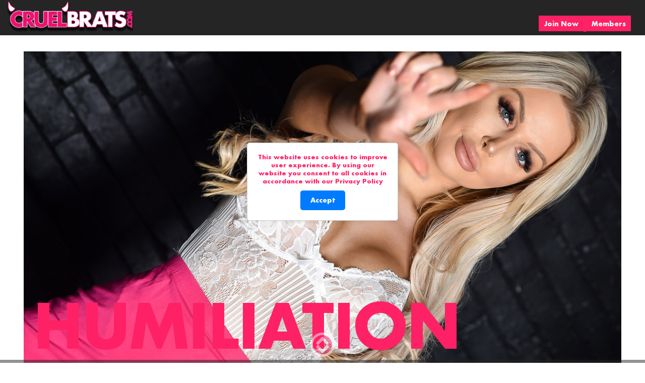

--- FILE ---
content_type: text/html
request_url: https://cruelbrats.com/HUMILIATION.html
body_size: 4843
content:
<!doctype html>
<html lang="en">
<!-- Global site tag (gtag.js) - Google Analytics -->
<script async src="https://www.googletagmanager.com/gtag/js?id=UA-145882985-2"></script>
<script>
  window.dataLayer = window.dataLayer || [];
  function gtag(){dataLayer.push(arguments);}
  gtag('js', new Date());
  gtag('config', 'UA-145882985-2');
</script>
<head>
<meta charset="utf-8">
<meta name="google-site-verification" content="JaE5CwahHXX5EVy8GcizWG4xhVKJsEQ1tbZDyOWXMsI" />
<meta name="Description" content="HUMILIATION" />
<meta name="Keywords" content="HUMILIATION Clips, HUMILIATION Videos, HUMILIATION pictures, HUMILIATION vids, HUMILIATION pics, HUMILIATION downloads, HUMILIATION free, HUMILIATION download" />
<meta name="robots" content="all,index,follow" />
<meta http-equiv="content-language" content="en-gb">
<meta name="distribution" content="Global" />
<meta name="copyright" content="2021 CruelBrats.com" />
<meta name="author" content="CruelBrats.com" />
<meta http-equiv="Content-Type" content="text/html; charset=iso-8859-1">
<meta name="viewport" content="width=device-width,initial-scale=1">
<title>CruelBrats - HUMILIATION</title>
<link rel="stylesheet" href="CSS/styles.css?v=1.0">
<!--[if lt IE 9]>
<script src="http://html5shim.googlecode.com/svn/trunk/html5.js"></script>
<link rel="stylesheet" href="CSS/ie.css">
<![endif]-->
<script type="text/javascript" src="https://ajax.googleapis.com/ajax/libs/jquery/1.7.2/jquery.min.js"></script>
<script>
$(function(){
$("#CGHeader").load("CBHeader.html");
$("#CGFooter").load("CBFooter.html");
$("#CGCategory").load("HUMILIATION1.html");
});
</script>
<style>
.posterpic {
background-image: url("images/Backgrounds/Categories/HUMILIATION.jpg");
background-size: cover;
background-position: right;
padding: 260px 20px 50px 20px;
color: #FFFFFF;
text-align: center;
} 
</style>
</head>
<body>
<header>
<div id="CGHeader"></div>
</header>
<main>
<div class="row">
<div class="col"><br><br><br><br></div>
</div>
<div class="row">
<div class="col">
<div class="posterpic">
<h1>HUMILIATION</h1>
</div>
</div>
</div>
<div id="CGCategory"></div>
<div class="row">
<div class="col col-md-one-half">
<a href="https://join.cruelbrats.com/signup/signup.php?nats=MC4wLjIuMi4wLjAuMC4wLjA&step=2 " style="text-decoration: none;">
<div class="info-box-pink">
<h2>JOIN NOW</h2>
<p>FOR FULL ACCESS <br>TO 1000+ OF THE BEST <br>FEMDOM HUMILIATION CLIPS ON THE NET</p>
</div>
</a>
</div>
<div class="col col-md-one-half">
<a href="CBTour1.html" style="text-decoration: none;">
<div class="info-box-charcoal">
<h2>FREE TOUR</h2>
<p>CONTINUE... <br>TO SEE MORE OF <br>WHAT OUR MEMBERS GET IN THE</p>
</div>
</a>
</div>
</div>
<div class="row">
<div class="col">
<a href="https://www.twitter.com/CruelBrats" style="text-decoration: none;">
<div class="info-box-white2">
<h2><img  src="images/Icons/Twitter.jpg" alt="" class="FormatIcon">Follow us on twitter</h2>
</div>
</a>
</div>
</div>
</main>
<div id="cookie-consent" class="cookie-consent">
<p>This website uses cookies to improve user experience. By using our website you consent to all cookies in accordance with our Privacy Policy</p>
<button id="accept-cookies" class="btn btn-primary">Accept</button>
</div>
<br><br><br>
<div id="CGFooter"></div>
<script>
document.addEventListener("DOMContentLoaded", function() {
var cookieConsent = document.getElementById("cookie-consent");
var acceptCookiesBtn = document.getElementById("accept-cookies");
var closeCookiesBtn = document.getElementById("close-cookies");
// Check if the user has already accepted cookies
if (!getCookie("consent")) {
// If not, display the cookie consent
cookieConsent.style.display = "block";
}
// Function to set cookie consent
function setCookieConsent() {
setCookie("consent", true, 365); // Set consent cookie for 365 days
cookieConsent.style.display = "none"; // Hide the cookie consent
}
// Add event listeners for accept and close buttons
acceptCookiesBtn.addEventListener("click", setCookieConsent);
closeCookiesBtn.addEventListener("click", setCookieConsent);
// Function to set a cookie
function setCookie(name, value, days) {
var expires = "";
if (days) {
var date = new Date();
date.setTime(date.getTime() + (days * 24 * 60 * 60 * 1000));
expires = "; expires=" + date.toUTCString();
}
document.cookie = name + "=" + (value || "") + expires + "; path=/";
}
// Function to get a cookie
function getCookie(name) {
var nameEQ = name + "=";
var cookies = document.cookie.split(';');
for (var i = 0; i < cookies.length; i++) {
var cookie = cookies[i];
while (cookie.charAt(0) == ' ') {
cookie = cookie.substring(1, cookie.length);
}
if (cookie.indexOf(nameEQ) == 0) {
return cookie.substring(nameEQ.length, cookie.length);
}
}
return null;
}
});
</script>
<script src="js/fastclick.js"></script>
<script src="js/scroll.js"></script>
</body>
</html>













--- FILE ---
content_type: text/html
request_url: https://cruelbrats.com/CBHeader.html
body_size: 898
content:
<!doctype html>
<html lang="en">
<head>
<meta charset="utf-8">
<meta name="viewport" content="width=device-width,initial-scale=1">
<title>CruelBrats - Page Header</title>
<link rel="stylesheet" href="https://www.cruelbrats.com/CSS/header-style.css">
<script src="https://www.cruelbrats.com/js/header.js"></script>
</head>
<body>
<header class="header">
<div class="wrap" style="text-align: left;">
<h2 class="headlogo" data-scroll><a href="https://www.cruelbrats.com/CBHome.html"><img src="https://www.cruelbrats.com/images/Logos/CBLogo.png" alt="CruelBrats Logo"></a></h2>
<a id="menu-icon">&#9776; Menu</a>
<nav class="navbar">
<ul class="menu">
<li><a href="https://cruelbrats.com/cbjoin.html " style="margin: 0px;">Join Now</a></li>
<li><a href="https://www.cruelbrats.com/Members/CBMembers-2.html" style="margin: 0px;">Members</a></li>
</ul>
</nav>
</div>
</header>
</body>
</html>













--- FILE ---
content_type: text/html
request_url: https://cruelbrats.com/CBFooter.html
body_size: 2865
content:
<!doctype html>
<html lang="en">
<head>
<meta charset="utf-8">
<meta name="viewport" content="width=device-width,initial-scale=1">
<title>CruelBrats - Page Footer</title>
<link rel="stylesheet" href="https://www.cruelbrats.com/CSS/footer.css">
<script src="https://www.cruelbrats.com/js/footer.js"></script>
<script type="text/javascript" src="https://www.cruelbrats.com/js/cookie-consent.js"></script><script> window.start.init({Palette:"palette2",Theme:"block",Message:"We use cookies and other tracking technologies to improve your browsing experience on our website, to show you personalized content and targeted ads, to analyze our website traffic, and to understand where our visitors are coming from. To find out more about how we collect and use your personal data please read our  ",Location:"https://www.cruelbrats.com/CBPrivacy.html",ButtonText:"YES GODDESS",LinkText:"Privacy Policy",Time:"3",})</script>
</head>
<body>
<div class="foot">
<div class="footer_button" id="foot_button"><img src="https://www.cruelbrats.com/images/Icons/Up_Down.png"  alt="Footer" tabindex="0"></div>
<div id="container">
 <div id="cont">
<div class="footer_center">
<h3>
<div style="font-size: 16px;">
<a href="https://www.cruelbrats.com/CBHome.html" class="footer-text">HOME</a> | 
<a href="https://cruelbrats.com/cbjoin.html" class="footer-text">JOIN NOW</a> | 
<a href="https://www.cruelbrats.com/Members/CBMembers-2.html" class="footer-text">MEMBERS</a> | 
<a href="https://www.cruelbrats.com/CBTour1.html" class="footer-text">FREE TOUR</a> | 
 <a href="https://www.cruelbrats.com/CBUpdates.html?page=CBUpdates1.html">UPDATES</a> | 
 <a href="https://www.cruelbrats.com/cbgirls.html?page=cbgirls1.html">THE BRATS</a> | 
<a href="https://www.cruelbrats.com/CBArtwork.html" class="footer-text">ARTWORK</a> 
<br>
</div>
<div style="font-size: 12px;">
<a href="https://www.cruelbrats.com/CBUSC2257.html" class="footer-text">USC2257</a> | 
<a href="https://www.cruelbrats.com/cbreferrals.html" class="footer-text">WEBMASTERS</a> | 
<a href="https://www.cruelbrats.com/CBTerms.html">TERMS</a> | 
<a href="https://www.cruelbrats.com/CBPrivacy.html">PRIVACY</a> | 
<a href="https://www.cruelbrats.com/CBComplaints.html">COMPLAINTS</a> | 
<a href="https://www.cruelbrats.com/cbcontact.php" class="footer-text">CONTACT US</a>
<br>
</div>
<div style="font-size: 12px;">
All contents copyright (c) 2021 CruelBrats.com  | All rights reserved. Reproduction or distribution without our permission is strictly prohibited.
<br>
All models were over 18 years of age at the time of being photographed or recorded.
<br>
Authorised Payment Processors: <a href="https://secure.vend-o.com/customers/profile/login/" class="footer-text">VENDO</a> | <a href="https://ccbill.com/support/consumer" class="footer-text">CCBILL</a>
</div>
</h3>
</div>
</div>
</div>
</div>
</body>
</html>













--- FILE ---
content_type: text/html
request_url: https://cruelbrats.com/HUMILIATION1.html
body_size: 5406
content:
<!doctype html>
<html lang="en">
<head>
<meta charset="utf-8">
<meta name="viewport" content="width=device-width,initial-scale=1">
<title>HUMILIATION - Page 1</title>
<link rel="stylesheet" href="CSS/styles.css?v=1.0">
<script type="text/javascript" src="https://ajax.googleapis.com/ajax/libs/jquery/1.7.2/jquery.min.js"></script>
<script type="text/javascript">
$(function(){
$('#button1').click(function(){ 
if(!$('#iframe').length) {
$('#NextCategory1').load("HUMILIATION2.html");
}
});   
});
</script>  
</head>
<body>
<main>
<div class="row">
<div class="col">
<h7>PAGE 1</h7>
</div>
</div>
<div class="row">
<div class="col col-md-one-half col-lg-one-sixth">
<div class="LatestUpdate-Pink">
<div style="position: relative; left: 0; top: 0;">
<a href="YOU DONT GET A REAL CUM.html"><img src="images/Thumbs/CB320.gif" alt="YOU DONT GET A REAL CUM" class="LatestUpdate-img"></a>
</div>
<div class="LatestUpdate-Title" style="top: -10px;">YOU DONT GET A REAL CUM</div>
</div>
</div>
<div class="col col-md-one-half col-lg-one-sixth">
<div class="LatestUpdate-Pink">
<div style="position: relative; left: 0; top: 0;">
<a href="YOU STILL HAVE A PURPOSE CUCKY.html"><img src="images/Thumbs/CB316.gif" alt="YOU STILL HAVE A PURPOSE CUCKY" class="LatestUpdate-img"></a>
</div>
<div class="LatestUpdate-Title" style="top: -10px;">YOU STILL HAVE A PURPOSE CUCKY</div>
</div>
</div>
<div class="col col-md-one-half col-lg-one-sixth">
<div class="LatestUpdate-Pink">
<div style="position: relative; left: 0; top: 0;">
<a href="WE FUCKING HATE YOU.html"><img src="images/Thumbs/CB323.gif" alt="WE FUCKING HATE YOU" class="LatestUpdate-img"></a>
</div>
<div class="LatestUpdate-Title" style="top: -10px;">WE FUCKING HATE YOU</div>
</div>
</div>
<div class="col col-md-one-half col-lg-one-sixth">
<div class="LatestUpdate-Pink">
<div style="position: relative; left: 0; top: 0;">
<a href="MY BOYFRIEND'S GONNA SPANK YOU.html"><img src="images/Thumbs/CB318.gif" alt="MY BOYFRIEND'S GONNA SPANK YOU" class="LatestUpdate-img"></a>
</div>
<div class="LatestUpdate-Title" style="top: -10px;">MY BOYFRIEND'S GONNA SPANK YOU</div>
</div>
</div>
<div class="col col-md-one-half col-lg-one-sixth">
<div class="LatestUpdate-Pink">
<div style="position: relative; left: 0; top: 0;">
<a href="YOU WON'T FEEL A THING.html"><img src="images/Thumbs/CB331.gif" alt="YOU WON'T FEEL A THING" class="LatestUpdate-img"></a>
</div>
<div class="LatestUpdate-Title" style="top: -10px;">YOU WON'T FEEL A THING</div>
</div>
</div>
<div class="col col-md-one-half col-lg-one-sixth">
<div class="LatestUpdate-Pink">
<div style="position: relative; left: 0; top: 0;">
<a href="CUM EATING INSTRUCTION = SEXUALITY DESTRUCTION.html"><img src="images/Thumbs/CB322.gif" alt="CUM EATING INSTRUCTION = SEXUALITY DESTRUCTION" class="LatestUpdate-img"></a>
</div>
<div class="LatestUpdate-Title" style="top: -10px;">CUM EATING INSTRUCTION = SEXUALITY DESTRUCTION</div>
</div>
</div>
</div>
<div class="row">
<div class="col col-md-one-half col-lg-one-sixth">
<div class="LatestUpdate-Pink">
<div style="position: relative; left: 0; top: 0;">
<a href="OWNED BY ALPHAS.html"><img src="images/Thumbs/CB327.gif" alt="OWNED BY ALPHAS" class="LatestUpdate-img"></a>
</div>
<div class="LatestUpdate-Title" style="top: -10px;">OWNED BY ALPHAS</div>
</div>
</div>
<div class="col col-md-one-half col-lg-one-sixth">
<div class="LatestUpdate-Pink">
<div style="position: relative; left: 0; top: 0;">
<a href="SISSIES SUCK SISSIES.html"><img src="images/Thumbs/CB317.gif" alt="SISSIES SUCK SISSIES" class="LatestUpdate-img"></a>
</div>
<div class="LatestUpdate-Title" style="top: -10px;">SISSIES SUCK SISSIES</div>
</div>
</div>
<div class="col col-md-one-half col-lg-one-sixth">
<div class="LatestUpdate-Pink">
<div style="position: relative; left: 0; top: 0;">
<a href="BULLYING YOU WILL NEVER END.html"><img src="images/Thumbs/CB324.gif" alt="BULLYING YOU WILL NEVER END" class="LatestUpdate-img"></a>
</div>
<div class="LatestUpdate-Title" style="top: -10px;">BULLYING YOU WILL NEVER END</div>
</div>
</div>
<div class="col col-md-one-half col-lg-one-sixth">
<div class="LatestUpdate-Pink">
<div style="position: relative; left: 0; top: 0;">
<a href="GIRL'S NIGHT CHASTITY VICTIM.html"><img src="images/Thumbs/CB310.gif" alt="GIRL'S NIGHT CHASTITY VICTIM" class="LatestUpdate-img"></a>
</div>
<div class="LatestUpdate-Title" style="top: -10px;">GIRL'S NIGHT CHASTITY VICTIM</div>
</div>
</div>
<div class="col col-md-one-half col-lg-one-sixth">
<div class="LatestUpdate-Pink">
<div style="position: relative; left: 0; top: 0;">
<a href="MOST DEFINITELY A CUCKOLD.html"><img src="images/Thumbs/CB315.gif" alt="MOST DEFINITELY A CUCKOLD" class="LatestUpdate-img"></a>
</div>
<div class="LatestUpdate-Title" style="top: -10px;">MOST DEFINITELY A CUCKOLD</div>
</div>
</div>
<div class="col col-md-one-half col-lg-one-sixth">
<div class="LatestUpdate-Pink">
<div style="position: relative; left: 0; top: 0;">
<a href="YOUR SEX LIFE IS OVER CHASTITY BOI.html"><img src="images/Thumbs/CB329.gif" alt="YOUR SEX LIFE IS OVER CHASTITY BOI" class="LatestUpdate-img"></a>
</div>
<div class="LatestUpdate-Title" style="top: -10px;">YOUR SEX LIFE IS OVER CHASTITY BOI</div>
</div>
</div>
</div>
<button id="button1" class="button-pink" onClick = "this.style.visibility= 'hidden';">MORE HUMILIATION</button>
<div id="NextCategory1"></div>
</main>
</body>
</html>













--- FILE ---
content_type: text/css
request_url: https://cruelbrats.com/CSS/styles.css?v=1.0
body_size: 14992
content:
/* =============================================
 *
 *   FIXED RESPONSIVE NAV
 *
 *   (c) 2014 @adtileHQ
 *   http://www.adtile.me
 *   http://twitter.com/adtilehq
 *
 *   Free to use under the MIT License.
 *
 * ============================================= */

html, 
html * {
	padding: 0;
	margin: 0;
	box-sizing: border-box;
	font-family: "Futura-Bold", Gotham, Helvetica Neue, Helvetica, Arial," sans-serif";
}

header {
	padding: 12px;
}

img {
	width: 100%;
	max-width: 100%;
	height: auto;
	vertical-align: middle;
}

footer {
	padding: 20px 30px;
	background-color: #252525;
	color: #fff;
}

body {
	margin-left: auto;
	margin-right: auto;
}

@font-face {
	font-family: "Futura-Bold";
	src:url("https://www.cruelbrats.com//Fonts/FuturaLT-Bold.ttf");
}

a:active,
a:hover {
  outline: 0;
}

a:visited{
	font-size: 13px;
	margin-bottom: 20px;
	text-decoration: none;
	color: #ff2165;
}

a{
	font-size: 13px;
	margin-bottom: 20px;
	text-decoration: none;
	color: #ff2165;
}

@-webkit-viewport { width: device-width; }
@-moz-viewport { width: device-width; }
@-ms-viewport { width: device-width; }
@-o-viewport { width: device-width; }
@viewport { width: device-width; }

.style-logo {
	margin-left: auto;
	margin-right: auto;
	display: block;
	width: 192px;
}


h1 {
	font-size: 57px;
	text-transform: uppercase;
	font-weight: 200;
	margin-top: 40px;
	margin-bottom: -15px;
	color: #ff2165;
}

h2 {
	font-size: 50px;
	text-transform: uppercase;
	font-weight: 200;
	margin-bottom: 23px;
}

h3 {
	font-size: 16px;
	font-weight: 100;
	margin-bottom: 20px;
}

h3 a{
	color: #ff2165;
	text-decoration: none;
}

h4 {
	font-size: 16px;
	font-weight: 200;
	color: #ff2165;
	margin-bottom: 40px;
}

h5{	
	color: #ff2165;
	font-size: 24px;
	position: absolute;
    top: 0px;
	left: 0;
}

h6{	
	position: relative;
	font-size: 32px;
	text-transform: uppercase;
	font-weight: 200;
}

h7{	
	position: relative;
	font-size: 32px;
	text-transform: uppercase;
	font-weight: 200;
}

p {
	font-size: 12px;
	font-weight: 400;
	margin-bottom: 5px;
	text-decoration: none;
}

form {
  height: 50px; 
}

table {
   margin: 0 auto;
   z-index: 1;
   width:25%; 
   height: 50px; 
}


.cookie-consent {
    position: fixed;
    top: 50%; /* Center vertically */
    left: 50%; /* Center horizontally */
    transform: translate(-50%, -50%); /* Move the popup back by half its width and height */
    background-color: #fff;
    border: 1px solid #ccc;
    padding: 20px;
    box-shadow: 0 0 10px rgba(0, 0, 0, 0.1);
    border-radius: 5px;
    max-width: 300px;
    display: none;
    z-index: 1000;
}

.cookie-consent p {
    margin-bottom: 10px;
}

.btn {
    background-color: #007bff;
    color: #fff;
    border: none;
    padding: 10px 20px;
    cursor: pointer;
    border-radius: 5px;
}

.btn-primary {
    background-color: #007bff;
}

.btn-primary:hover {
    background-color: #0056b3;
}

.FormatIcon{
	display: inline-block;
	width: 65px;
	padding-right: 10px;
	padding-bottom: 10px;
}

.info-box-pink {
	background-color: #ff2165;
	color: #FFFFFF;
	padding: 30px 20px 60px;
	text-align: center;
}

.info-box-charcoal {
	background-color: #252525;
	color: #FFFFFF;
	padding: 30px 20px 60px;
	text-align: center;
}

.info-box-white {
	background-color: #FFFFFF;
	color: #252525;
	padding: 15px 20px 15px;
	text-align: center;
}

.info-box-white2 {
	background-color: #FFFFFF;
	color: #ff2165;
	padding: 15px 20px 15px;
	text-align: center;
}
.info-box-girls {
	background-color: #FFFFFF;
	background-image: url("../images/Backgrounds/GirlsBanner.jpg");
	background-size: cover;
	color: #ff2165;
	padding: 15px 20px 15px;
	text-align: center;
}

.button-pink {
	background-color: #ff2165;
	color: #FFFFFF;
	padding: 20px 20px 20px;
	text-align: center;
	text-decoration: none;
	border: 2px solid #ffffff;
	margin-left: 6px;
	margin-bottom: 15px
}

.button-pink:hover {
  background-color: #FF4D7F;
  color: #252525;
}


.LatestUpdate-Pink{
	background-color: #ff2165;	
}

.LatestUpdate-charcoal{
	background-color: #252525;
}

.ClipFormats-img{
	position: relative;
    top: 0;
    left: 0;
	width: 48px;
}

.LatestUpdate-img{
	position: relative;
     top: 0;
     left: 0;
	margin-bottom: 10px;
}

.LatestUpdate-VR{
      position: absolute;
      top: 90%;
	  left: 0px;
	  width: 48px;
}
.LatestUpdate-4K{
      position: absolute;
      top: 90%;
	  left: 48px;
	  width: 48px;
}
.LatestUpdate-HD{
      position: absolute;
      top: 90%;
	  left: 96px;
	  width: 48px;
}
.LatestUpdate-SD{
      position: absolute;
      top: 90%;
	  left: 144px;
	  width: 48px;
}
.LatestUpdate-PX{
      position: absolute;
      top: 90%;
	  left: 192px;
	  width: 48px;
}
.LatestUpdate-AW{
      position: absolute;
      top: 90%;
	  left: 240px;
	  width: 48px;
}

.LatestUpdate-Date{
	padding: 10px 10px 0px 10px;	
	color: #FFFFFF;
	font-size: 12px;
	text-align: left;
	text-transform: uppercase;
	position: relative;
	top: -10px;
}
.LatestUpdate-Name{
	padding: 0px 10px 10px 10px;	
	color: #FFFFFF;
	text-align: left;
	font-size: 14px;
	text-transform: uppercase;
	position: relative;
}

.LatestUpdate-Name a{	
	color: #FFFFFF;
	text-align: left;
	font-size: 14px;
	text-decoration: none;
	position: relative;
}

.LatestUpdate-Title{
	padding: 0px 0px 0px 10px;	
	color: #FFFFFF;
	font-size: 14px;
	text-transform: uppercase;
	position: relative;
	text-align: left;
}

.LatestUpdate-Title a{
	color: #FFFFFF;
	font-size: 12px;
	text-decoration: none;
	padding: 0px 0px 0px -10px;	
	text-align: left;
}

.Girlfriend-img{
	position: relative;
    top: 0;
    left: 0;
}


.footer-text {
	font-size: 13px;
	margin-bottom: 20px;
	text-decoration: none;
	color: #f2f2f2;
}


.col {
	width: 100%;
	padding: 0px 7px 7px;
}

.row:before, .row:after {
	content: "";
	display: table;
}

.row:after {
	clear: both;
}

.footnav {
	background-color: #ff2165;
	overflow: hidden;
	display: grid;
}

/* Style the links inside the navigation bar */
.footnav a {
  color: #f2f2f2;
  text-align: center; 
  text-decoration: none;
  font-size: 17px;
  padding: 14px 14px;
}

/* Change the color of links on hover */
.footnav a:hover {
  background-color:#FF4D7F;
  color: #252525;
}

/* Add a color to the active/current link */
.footnav a.active {
  background-color: #fff;
  color: #ff2165;
}

.footnav a.active:hover {
  background-color: #FF4D7F;
  color: #252525;
}

video {
  width: 100%;
  height: auto;
}




/* ------------------------------------------
 SLIDESHOW
--------------------------------------------- */




/* Slideshow container */
.slideshow-container {
  max-width: 1280px;
  position: relative;
  margin: auto;
}

/* Slideshow Caption (Girl Name) */
.CaptionText1 {
	font-size: 42px;
	text-transform: uppercase;
	font-weight: 200;
	color: #ff2165;
	margin-left: 10px;
	position: absolute;
  	bottom: 15px;
}

/* Slideshow Caption (Clip Title) */
.CaptionText2 {
	font-size: 12px;
	font-weight: 200;
	color: #ff2165;
	margin-left: 10px;
	position: absolute;
  	bottom: 8px;
}

/* Number text (1/3 etc) */
.numbertext {
  color: #f2f2f2;
  font-size: 12px;
  padding: 8px 12px;
  position: absolute;
  top: 0;
}

/* The dots/bullets/indicators */
.dot {
  height: 15px;
  width: 15px;
  margin: 0 2px;
  background-color: #bbb;
  border-radius: 50%;
  display: inline-block;
  transition: background-color 0.6s ease;
}

.active {
  background-color: #717171;
}

/* Fading animation */
.fade {
  -webkit-animation-name: fade;
  -webkit-animation-duration: 3.5s;
  animation-name: fade;
  animation-duration: 3.5s;
}

@-webkit-keyframes fade {
  from {opacity: .4} 
  to {opacity: 1}
}

@keyframes fade {
  from {opacity: .4} 
  to {opacity: 1}
}
















/* ------------------------------------------
  RESPONSIVE NAV STYLES
--------------------------------------------- */

.nav-collapse ul {
  margin: 0;
  padding: 0;
  width: 100%;
  display: block;
  list-style: none;
}

.nav-collapse li {
  width: 100%;
  display: block;
}

.js .nav-collapse {
  clip: rect(0 0 0 0);
  max-height: 0;
  position: absolute;
  display: block;
  overflow: hidden;
  zoom: 1;
}

.nav-collapse.opened {
  max-height: 9999px;
}

.disable-pointer-events {
  pointer-events: none !important;
}

.nav-toggle {
  -webkit-tap-highlight-color: rgba(0,0,0,0);
  -webkit-touch-callout: none;
  -webkit-user-select: none;
  -moz-user-select: none;
  -ms-user-select: none;
  -o-user-select: none;
  user-select: none;
}

@media screen and (min-width: 40em) {
  .js .nav-collapse {
    position: relative;
  }
  .js .nav-collapse.closed {
    max-height: none;
  }
  .nav-toggle {
    display: none;
  }
}


/* ------------------------------------------
  DEMO STYLES
--------------------------------------------- */

body {
  -webkit-text-size-adjust: 100%;
  -ms-text-size-adjust: 100%;
  text-size-adjust: 100%;
  color: #37302a;
  background: #fff;
  font: normal 100%/1.4 sans-serif;
}

section {
  border-bottom: 1px solid #999;
  text-align: center;
  padding: 100px 0 0;
  height: auto;
  width: 100%;
}

h1 {
  margin-bottom: .5em;
}



/* ------------------------------------------
  FIXED HEADER
--------------------------------------------- */

header {
  background: #ff2165;
  position: fixed;
  z-index: 3;
  width: 100%;
  left: 0;
  top: 0;
}

.logo {
  -webkit-tap-highlight-color: rgba(0,0,0,0);
  text-decoration: none;
  font-weight: bold;
  line-height: 55px;
  padding: 0 20px;
  color: #fff;
  float: left;
}


/* ------------------------------------------
  MASK
--------------------------------------------- */

.mask {
  -webkit-transition: opacity 300ms;
  -moz-transition: opacity 300ms;
  transition: opacity 300ms;
  background: rgba(0,0,0, .5);
  visibility: hidden;
  position: fixed;
  opacity: 0;
  z-index: 2;
  bottom: 0;
  right: 0;
  left: 0;
  top: 0;
}

.android .mask {
  -webkit-transition: none;
  transition: none;
}

.js-nav-active .mask {
  visibility: visible;
  opacity: 1;
}

@media screen and (min-width: 40em) {
  .mask {
    display: none !important;
    opacity: 0 !important;
  }
}


/* ------------------------------------------
  NAVIGATION STYLES
--------------------------------------------- */

.fixed {
  position: fixed;
  width: 100%;
  left: 0;
  top: 0;
}

.nav-collapse,
.nav-collapse * {
  -webkit-box-sizing: border-box;
  -moz-box-sizing: border-box;
  box-sizing: border-box;
}

.nav-collapse,
.nav-collapse ul {
  list-style: none;
  width: 100%;
  float: left;
}

@media screen and (min-width: 40em) {
  .nav-collapse {
    float: right;
    width: auto;
  }
}

.nav-collapse li {
  float: left;
  width: 100%;
}

@media screen and (min-width: 40em) {
  .nav-collapse li {
    width: auto;
  }
}

.nav-collapse a {
  -webkit-tap-highlight-color: rgba(0,0,0,0);
  border-top: 1px solid white;
  text-decoration: none;
  background: #ff2165;
  padding: 0.7em 1em;
  color: #fff;
  width: 100%;
  float: left;
}

.nav-collapse a:active,
.nav-collapse .active a {
  background: #37302a;
}

@media screen and (min-width: 40em) {
  .nav-collapse a {
    border-left: 1px solid white;
    padding: 1.02em 2em;
    text-align: center;
    border-top: 0;
    float: left;
    margin: 0;
  }
}

.nav-collapse ul ul a {
  background: #37302a;
  padding-left: 2em;
}

@media screen and (min-width: 40em) {
  .nav-collapse ul ul a {
    display: none;
  }
}


/* ------------------------------------------
  NAV TOGGLE STYLES
--------------------------------------------- */


.nav-toggle {
  -webkit-font-smoothing: antialiased;
  -moz-osx-font-smoothing: grayscale;
  text-decoration: none;
  text-indent: -300px;
  position: relative;
  overflow: hidden;
  width: 60px;
  height: 55px;
  float: right;
}

.nav-toggle:before {
  color: #fff; /* Edit this to change the icon color */
  font: normal 28px/55px "responsivenav"; /* Edit font-size (28px) to change the icon size */
  text-transform: none;
  text-align: center;
  position: absolute;
  content: "\2261"; /* Hamburger icon */
  text-indent: 0;
  speak: none;
  width: 100%;
  left: 0;
  top: 0;
}

.nav-toggle.active:before {
  font-size: 24px;
  content: "\78"; /* Close icon */
}



/*Tablet View*/

@media (min-width: 768px){
	
	body {
		max-width: 778px;
	}

	.style-logo {
		float: left;
	}
	
	.style-nav {
		float: right;
	}
	
	.style-nav ul li {
		display: inline-block;
	}
	
	.style-nav ul {
		text-align: center;
	}
	
	h1 {
		font-size: 70px;
		margin-top: 100px;
		margin-bottom: -20px;
	}
	
	h2 {
		font-size: 45px;
		margin-bottom: 16px;
	}
	
	h4 {
		font-size: 18px;
		margin-bottom: 100px;
	}
	
	h6{	
	font-size: 28px;
	}
	.col-md-one-half {
		width: 50%;
	}
	
	.col {
		float: left;
		padding: 0px 7px 14px;
	}
	
	
.LatestUpdate-Date{
	font-size: 11px;
}
.LatestUpdate-Name{
	font-size: 13px;
}

.LatestUpdate-Title{
	font-size: 13px;
}
	
.LatestUpdate-VR{
      position: absolute;
      top: 87%;
	  left: 0px;
	  width: 48px;
}
.LatestUpdate-4K{
      position: absolute;
      top: 87%;
	  left: 48px;
	  width: 48px;
}
.LatestUpdate-HD{
      position: absolute;
      top: 87%;
	  left: 96px;
	  width: 48px;
}
.LatestUpdate-SD{
      position: absolute;
      top: 87%;
	  left: 144px;
	  width: 48px;
}
.LatestUpdate-PX{
      position: absolute;
      top: 87%;
	  left: 192px;
	  width: 48px;
}
.LatestUpdate-AW{
      position: absolute;
      top: 87%;
	  left: 240px;
	  width: 48px;
}

	
.footnav {
	display: inline;
	float: right;
	padding: 14px 0px;
}
	
/* Slideshow Caption (Girl Name) */
.CaptionText1 {
	font-size: 64px;
  	bottom: 15px;
}

/* Slideshow Caption (Clip Title) */
.CaptionText2 {
	font-size: 18px;
  	bottom: 8px;
}
	
.style-logo {
	position: absolute;
	width: 302px;
}
	
}

/*Desktop View*/

@media (min-width: 1024px){
	

	body {
		max-width: 1200px;
	}
	
	h1 {
		margin-top: 200px;
		text-align: left;
		font-size: 120px;
		margin-bottom: -35px;
	}
	
	h2 {
		margin-bottom: 16px;
		font-size: 60px;
	}
	
	h4 {
		text-align: left;
		margin-bottom: 200px;
		font-size: 28px;
	}
	
	h6{	
	font-size: 42px;
	left: 5%;
	}
	
	.col-lg-one-sixth {
		width: 16.6%;
	}
	
	.LatestUpdate-Date{
		font-size: 10px;
		height: 25px;
	}
	.LatestUpdate-Name{
		font-size: 12px;
		height: 40px;
	}
	
	.LatestUpdate-Name a{
		font-size: 12px;
	}

	.LatestUpdate-Title{
		font-size: 12px;
		height: 30px;
	}
	
	.LatestUpdate-VR{
		  position: absolute;
		  top: 85%;
		  left: 0px;
		  width: 28px;
	}
	.LatestUpdate-4K{
		  position: absolute;
		  top: 85%;
		  left: 28px;
		  width: 28px;
	}
	.LatestUpdate-HD{
		  position: absolute;
		  top: 85%;
		  left: 56px;
		  width: 28px;
	}
	.LatestUpdate-SD{
		  position: absolute;
		  top: 85%;
		  left: 84px;
		  width: 28px;
	}
	.LatestUpdate-PX{
		  position: absolute;
		  top: 85%;
		  left: 112px;
		  width: 28px;
	}
		.LatestUpdate-AW{
		  position: absolute;
		  top: 85%;
		  left: 140px;
		  width: 28px;
	}
	
	/* Slideshow Caption (Girl Name) */
	.CaptionText1 {
		font-size: 87px;
		bottom: 20px;
	}

	/* Slideshow Caption (Clip Title) */
	.CaptionText2 {
		font-size: 26px;
		bottom: 8px;
	}
	
	
	
}





--- FILE ---
content_type: text/css
request_url: https://www.cruelbrats.com/CSS/footer.css
body_size: 2933
content:
@import url(https://fonts.googleapis.com/css?family=Source+Sans+Pro:300,400);

@font-face {
	font-family: "Futura-Bold";
	src:url("../Fonts/FuturaLT-Bold.ttf");
}

body{
	color: #ff2165;
	text-decoration: none;
	text-align: center;
	font-family: "Futura-Bold", Gotham, Helvetica Neue, Helvetica, Arial," sans-serif";
    background-color: white; 
}

section{
  text-align:center;
}

@media (min-width: 320px){
	
#foot_button{
	font-weight: 100;
	margin-top: 0px;
	color: #ff2165;
	text-decoration: none;
	text-align: center;
	cursor: pointer;
	font-family: "Futura-Bold", Gotham, Helvetica Neue, Helvetica, Arial," sans-serif";
}

.footer_button{
	height: 50px;	
}

.foot {	
	bottom:0;
	left:0;
	position:fixed;
    width: 100%;
    height: 3.8em;
    overflow:hidden;
    margin:0 auto;
	-webkit-transition: all 1s ease;
    -moz-transition: all 1s ease;
    -o-transition: all 1s ease;
    -ms-transition: all 1s ease;
    transition: all 1s ease;
	z-index:999;
	opacity: 50%;
}
.foot_expand {
	height: 18.5em;
	opacity: 100%;
}



.foot #container{
	margin-top:5px;
	width:100%;
	height:100%;
	position:relative;
	top:0;
	left:0;
	background: #252525;
}
.foot #cont{
	position:relative;
	top:-0px;
	right:155px;
	width:0px;
	height:auto;
	margin:0 auto;
	
}
.footer_center{
	width:320px;
	float:left;
    text-align:center;
}
.foot h3{
	font-size: 16px;
	font-weight: 100;
	margin-top:20px;
	margin-left:0px;
	color: #fff;
	text-decoration: none;
	text-align: center;
	font-family: "Futura-Bold", Gotham, Helvetica Neue, Helvetica, Arial," sans-serif";
}
	
.foot img{
	width: 50px;
	}
	
.foot:hover{
	opacity: 100%;
	}
	
h3 a{
	color: #ff2165;
	text-decoration: none;
}
	
}


@media (min-width: 768px){
	
	
	
foot #foot_button{
	width:35px;
	height:35px;
	border: #ff2165 12px solid;
	border-radius:35px;
	margin:0 auto;
	position:relative;
	-webkit-transition: all 1s ease;
    -moz-transition: all 1s ease;
    -o-transition: all 1s ease;
    -ms-transition: all 1s ease;
    transition: all 1s ease;
}

.foot {
	bottom:0;
	left:0;
	position:fixed;
    width: 100%;
    height: 3.8em;
    overflow:hidden;
    margin:0 auto;
	-webkit-transition: all 1s ease;
    -moz-transition: all 1s ease;
    -o-transition: all 1s ease;
    -ms-transition: all 1s ease;
    transition: all 1s ease;
	z-index:999;
}
.foot_expand {
	height: 10.5em;
}
.foot #container{
	margin-top:5px;
	width:100%;
	height:100%;
	position:relative;
	top:0;
	left:0;
	background: #252525;
}
.foot #cont{
	position:relative;
	top:0px;
	right:190px;
	width:420px;
	height:auto;
	margin:0 auto;
}
.footer_center{
	width:768px;
	float:left;
  text-align:center;
}
.foot h3{
	font-family: "Futura-Bold", Gotham, Helvetica Neue, Helvetica, Arial," sans-serif";
	font-size: 16px;
	font-weight: 100;
	margin-top:20px;
	margin-left:40px;
}	
	

}
	
@media (min-width: 1024px){
	
.foot #cont{
	right:190px;
	width:670px;
}
.footer_center{
	width:1024px;
}

	
	


}	
	
	


--- FILE ---
content_type: text/css
request_url: https://www.cruelbrats.com/CSS/header-style.css
body_size: 3124
content:

html, 
html * {
	padding: 0;
	margin: 0;
	box-sizing: border-box;
	font-family: "Futura-Bold", Gotham, Helvetica Neue, Helvetica, Arial," sans-serif";
}

header {
	padding: 12px;
}

img {
	width: 100%;
	max-width: 100%;
	height: auto;
	vertical-align: middle;
}

body {
	margin-left: auto;
	margin-right: auto;
}

@font-face {
	font-family: "Futura-Bold";
	src:url("https://cruelbrats.com//Fonts/FuturaLT-Bold.ttf");
}

header {
	padding: 12px;
}


a {
  color: indianred;
  opacity: 1;
  text-decoration: none;
}
a:hover {
  opacity: 1;
  text-decoration: underline;
}


img {
	width: 100%;
	max-width: 100%;
	height: auto;
}

.content {
  text-align: center;
  margin-top: 1em;
}

/* Navigation Styles */
/* Header */
.header {
  position: fixed;
  width: 100%;
  background: #252525;
  height: 70px;
  line-height: 30px;
  left: 0;
  top: 0;
}

.wrap {
  max-width: 100%;
  /* Changge this with your max-width size */
  margin: 0 auto;
  padding-left: 0.2em;
  padding-top: 3.7em;
  text-align: left;
}

.headlogo {
  font-family: inherit;
  font-size: 1.5em;
  margin-top: -68px;
  position: absolute;
  width: 250px;
  float:left;
}
.headlogo a {
  color: #fff;
  text-decoration: none;
  opacity: 1;
  -moz-transition: all 0.2s ease;
  -o-transition: all 0.2s ease;
  -webkit-transition: all 0.2s ease;
  transition: all 0.2s ease;
}
.headlogo a:hover {
  opacity: 0.85;
}

/* Mobile menu */
#menu-icon {
  display: block;
  position: absolute;
  top: 0;
  right: 1em;
  color: #fff;
  text-decoration: none;
  font-weight: bold;
  cursor: pointer;
  opacity: 1;
  padding: 0 0.4em;
  margin-top: 40px;
}
#menu-icon:hover {
  opacity: 1;
  text-decoration: none;
  border: none;
}

.navbar {
  background-color: #ff2165;
  float: none;
  max-height: 0;
  overflow: hidden;
  -moz-transition: max-height 0.4s;
  -o-transition: max-height 0.4s;
  -webkit-transition: max-height 0.4s;
  transition: max-height 0.4s;
  padding: 0;
}
.navbar .menu {
  margin: 0;
  padding: 0px;
  list-style-type: none;	
}
.navbar .menu li {
  list-style-type: none;
  display: block;
}
.navbar .menu li a {
  display: block;
  text-decoration: none;
  color: #fff;
  padding: 0 0.8em;
  -moz-transition: all 0.2s ease;
  -o-transition: all 0.2s ease;
  -webkit-transition: all 0.2s ease;
  transition: all 0.2s ease;
  border-bottom: 1px solid #252525;
}
.navbar .menu li a:hover {
  background-color: #ff4d7f;
}
.navbar .menu li a.active {
  background-color: #ff2165;
}

.expand {
  max-height: 20em;
}

@media only screen and (min-width: 768px) {
  .wrap {
    padding-left: 0.2em;
    padding-right: 1em;
	padding-top: 1.2em;
  }

  .headlogo {
    float: left;
	margin-top: -28px;
  }

  .headlogo,
  .navbar {
    display: inline-block;
  }

  /* Mobile menu icon */
  #menu-icon {
    display: none;
  }

  .navbar {
    float: right;
    max-height: none;
  }
  .navbar .menu {
  }
  .navbar .menu li {
    list-style-type: none;
    display: inline-block;
    text-align: center;
	margin-top: 0px;
  }
  .navbar .menu li a {
    display: block;
  }
  .navbar .menu li a:hover {
    
  }
  .navbar .menu li a.active {
    
  }
}


--- FILE ---
content_type: text/css
request_url: https://www.cruelbrats.com/CSS/cookie-style.css
body_size: 8052
content:
.palette1{background-image:linear-gradient( 234deg,rgb(39,38,38) 0%,#394245 90% )!important;color:#fff!important}.palette1 .policylink{color:#ccc!important}.palette1 .spopupbtnok{color:#2a2a2b!important;background-color:#ff0!important}.palette1.wire .spopupbtnok{border:1px solid!important;border-color:#ff0!important;background-color:transparent!important;color:#ff0!important}.palette2{background-color:#edeff5!important;color:#838391!important}.palette2 .spopupbtnok{color:#fff!important;background-color:#ff2165!important}.palette2.wire .spopupbtnok{border:1px solid!important;border-color:#1e90ff!important;background-color:transparent!important;color:#1e90ff!important}.palette3{background-image:linear-gradient( 234deg,#438ed9 30%,#5a94ce 90% )!important;color:#fff!important}.palette3 .policylink{color:#d3e4fe}.palette3 .spopupbtnok{background-color:#0b5eb1!important;color:#fff!important}.palette3.wire .spopupbtnok{border:1px solid!important;border-color:navy!important;background-color:transparent!important;color:#fff!important}.palette4{background-image:linear-gradient( 234deg,#8c869f 60%,#bcbcc6 90% )!important;color:#fff!important}.palette4 .policylink{color:wheat!important}.palette4 .spopupbtnok{background-color:#f5f5f5;color:#000!important;border:none}.palette4.wire .spopupbtnok{border:1px solid!important;border-color:snow!important;background-color:transparent!important;color:snow!important}.palette5{background-color:#000;color:#0f0}.palette5 .policylink{color:#0c0}.palette5 .spopupbtnok{background-color:#0f0!important;color:#000!important}.palette5.wire .spopupbtnok{border:1px solid!important;border-color:#0f0!important;background-color:transparent!important;color:#0f0!important}.palette6{background-color:#252e39;color:#fff}.palette6 .policylink{color:#d3d5d7}.palette6 .spopupbtnok{background-color:#14a7d0!important;color:#fff!important}.palette6.wire .spopupbtnok{border:1px solid!important;border-color:#14a7d0!important;background-color:transparent!important;color:#14a7d0!important}.palette7{background-color:#eb6c44;color:#fff}.palette7 .policylink{color:#fbe2da}.palette7 .spopupbtnok{background-color:#f5d948!important;color:#000!important}.palette7.wire .spopupbtnok{border:1px solid!important;border-color:#f5d948!important;background-color:transparent!important;color:#f5d948!important}.palette8{background-color:#64386b;color:#ffcdfd}.palette8 .policylink{color:#e0afe0}.palette8 .spopupbtnok{background-color:#f8a8ff!important;color:#3f0045!important}.palette8.wire .spopupbtnok{border:1px solid!important;border-color:#f8a8ff!important;background-color:transparent!important;color:#f8a8ff!important}.window{position:fixed!important;-webkit-box-sizing:border-box!important;box-sizing:border-box;font-family:Helvetica,Calibri,Arial,sans-serif!important;font-size:16px!important;line-height:1.5em!important;display:-webkit-box!important;display:-ms-flexbox!important;display:flex!important;-ms-flex-wrap:nowrap!important;flex-wrap:nowrap!important;z-index:9999!important;opacity:1!important;-webkit-transition:opacity 1s ease!important;transition:opacity 1s ease!important}.floating{padding:2em!important;width:24em!important;-webkit-box-orient:vertical!important;-webkit-box-direction:normal!important;-ms-flex-direction:column!important;flex-direction:column!important;align-items:flex-start!important}.window.banner{padding:1em 1.8em!important;width:100%!important;border-radius:5px!important;-webkit-box-orient:horizontal!important;-webkit-box-direction:normal!important;-ms-flex-direction:row!important;flex-direction:row!important}.policylink{opacity:.8!important;display:inline-block!important;padding:.2em!important;text-decoration:underline!important}.policylink:hover{opacity:1!important;text-decoration:none!important;transition:1.5s!important}.credit a{font-size:10px!important;color:#9c9c9c!important;transition:.3s ease-in-out!important;border-radius:5px!important}.credit a:hover{text-decoration:none!important}.credit svg{font-size:16px!important;color:#9c9c9c!important}.banner .credit{position:absolute!important}.banner .credit a{display:flex!important;align-items:center!important;background-color:#5a5a5a!important;color:#9c9c9c!important;padding:5px!important}.banner .credit a:hover{background-color:#fff!important;color:#000!important;padding:5px 10px!important}.credit a span{opacity:0!important;width:0!important;height:0!important;line-height:0!important}.credit a:hover span{opacity:1!important;width:auto!important;height:auto!important;line-height:1em!important;margin-left:5px!important}.banner .credit a:hover svg{color:#1c86fa!important}.banner.top .credit{top:100%!important;margin-top:5px!important}.banner.bottom .credit{bottom:100%!important;margin-bottom:5px!important}.banner.edgeless .credit{margin-left:10px!important}.floating .credit{margin-top:10px!important}.floating .credit a{display:inline-block!important;padding:3px 0!important}.floating .credit a svg{margin-right:5px!important}.floating .credit a:hover{background-color:#fff!important;color:#000!important;padding:3px 8px!important}.floating .credit a:hover svg{color:#1c86fa!important}.floating.block .credit{margin-top:10px!important}.floating.edgeless .credit{padding:.5em 2em!important;margin-top:0!important}.floating.classic .credit{margin-top:10px!important}.floating.wire .credit{margin-top:10px!important}.spopupbtnok{opacity:.9!important;display:block!important;padding:.4em .8em!important;font-size:.9em!important;text-decoration:none!important;font-weight:700!important;border-width:2px!important;text-align:center!important;white-space:nowrap!important}@media screen and (max-width:550px){.window.floating.left{display:flex;right:0!important;left:0!important;bottom:0;width:100%!important}}.window.floating.left{bottom:0!important;left:3em;border-top-left-radius:.5em!important;border-top-right-radius:.5em!important}@media screen and (max-width:550px){.window.floating.right{display:flex;right:0!important;left:0!important;bottom:0;width:100%!important}}.window.floating.right{bottom:0!important;right:3em;border-top-left-radius:.5em!important;border-top-right-radius:.5em!important}.floating>.policylink{margin-bottom:1em!important}.floating .message{display:block!important;margin-bottom:1em!important}.window.floating .compliance{-webkit-box-flex:1!important;-ms-flex:1 0 auto!important;flex:1 0 auto!important;width:100%}.window.banner{-webkit-box-align:center!important;-ms-flex-align:center!important;align-items:center!important}.banner.top{left:0!important;right:0!important;top:0!important}.banner.bottom{left:0!important;right:0!important;bottom:0!important}.banner .message{display:block!important;-webkit-box-flex:1!important;-ms-flex:1 1 auto!important;flex:1 1 auto!important;max-width:100%!important;margin-right:1em!important}.compliance{display:-webkit-box!important;display:-ms-flexbox!important;display:flex!important;-webkit-box-align:center!important;-ms-flex-align:center!important;align-items:center!important;-ms-flex-line-pack:justify!important;align-content:space-between!important}.floating .compliance>.spopupbtnok{-webkit-box-flex:1!important;-ms-flex:1!important;flex:1!important}.spopupbtnok+.spopupbtnok{margin-left:.5em!important}.floating{margin-bottom:10px}.floating.classic{padding:1.2em!important;border-radius:5px!important}.floating.classic .compliance{text-align:center!important;display:inline!important;-webkit-box-flex:0!important;-ms-flex:none!important;flex:none!important}.classic .spopupbtnok{border-radius:5px!important}.classic .spopupbtnok:last-child{min-width:140px!important}.floating.classic .spopupbtnok{display:inline-block!important}.edgeless.window{padding:0!important}.floating.edgeless .message{margin:2em!important;margin-bottom:1.5em!important}.banner.edgeless .spopupbtnok{margin:0!important;padding:.8em 1.8em!important;height:100%!important}.banner.edgeless .message{margin-left:1em!important}.floating.edgeless .spopupbtnok+.spopupbtnok{margin-left:0!important}.spopupbtnok:hover{opacity:1!important;cursor:pointer!important}

--- FILE ---
content_type: application/javascript
request_url: https://www.cruelbrats.com/js/footer.js?_=1768651566837
body_size: 145
content:
$(document).ready(function(){
  $('#foot_button').on('click', function(){
    $('.foot').toggleClass('foot_expand');
    return false;
  });
});


--- FILE ---
content_type: application/javascript
request_url: https://www.cruelbrats.com/js/header.js?_=1768651566860
body_size: 140
content:
$(document).ready(function(){
  $('#menu-icon').on('click', function(){
    $('.navbar').toggleClass('expand');
    return false;
  });
});


--- FILE ---
content_type: application/javascript
request_url: https://www.cruelbrats.com/js/cookie-consent.js?_=1768651566838
body_size: 3911
content:
function Pop(){var cssRuleFile="https://www.cruelbrats.com/CSS/cookie-style.css";let lnk=document.createElement("link");lnk.setAttribute("rel","stylesheet");lnk.setAttribute("type","text/css");lnk.setAttribute("href",cssRuleFile);document.getElementsByTagName("head")[0].appendChild(lnk);let styl="undefined";var conDivObj;var fadeInTime=10;var fadeOutTime=10;let cookie={name:"cookieconsent_status",path:"/",expiryDays:365*24*60*60*5000,};let content={message:"This website uses cookies to ensure you get the best experience on our website.",btnText:"Got it!",mode:"  banner bottom",theme:" theme-classic",palette:" palette1",link:"Learn more",href:"https://www.cookiesandyou.com",target:"_blank",};let createPopUp=function(){console.log(content);if(typeof conDivObj==="undefined"){conDivObj=document.createElement("DIV");conDivObj.style.opacity=0;conDivObj.setAttribute("id","spopupCont");}
conDivObj.innerHTML='<div id="poper" class="window '+
content.mode+
content.theme+
content.palette+
'"><span id="msg" class="message">'+
content.message+
'<a id="plcy-lnk" class="policylink" href="'+
content.href+
'"'+
" target="+
content.target+
">"+
content.link+
'</a></span><div id="btn" class="compliance"><a href="#" id="cookie-btn" class="spopupbtnok" >'+
content.btnText+
'</a></div><span class="credit"><a href="https://cruelgf.com/" target="_blank"><svg xmlns="http://www.w3.org/2000/svg" width="1em" height="1em" viewBox="0 0 60 60" fill="currentColor"><path id="popupsmart" d="M56.627,12.279a22.441,22.441,0,0,0-9.549-9.074c-4.122-2.088-8.951-3.2-15.722-3.2H28.644c-6.769,0-11.6,1.112-15.72,3.2a22.425,22.425,0,0,0-9.551,9.072C1.174,16.191,0,20.783,0,27.214v5.578c0,6.434,1.173,11.024,3.373,14.934A22.412,22.412,0,0,0,12.924,56.8c4.12,2.094,8.949,3.206,15.72,3.206h2.711c6.771,0,11.6-1.112,15.72-3.206a22.427,22.427,0,0,0,9.551-9.072c2.2-3.91,3.373-8.5,3.373-14.934V27.216C60,20.78,58.827,16.19,56.627,12.279ZM30,45.006c-.237,0-.473-.005-.708-.015l-.211-.012c-.14-.008-.28-.019-.419-.031-.123-.011-.245-.022-.367-.036l-.191-.024a14.979,14.979,0,0,1-2.672-.59V44.3a14.861,14.861,0,0,1-6.294-3.955,1.406,1.406,0,1,0-2.036,1.94,17.648,17.648,0,0,0,8.33,4.944v.354a5.214,5.214,0,1,1-10.428,0V30.046c0-.013,0-.026,0-.039a15,15,0,1,1,15,15Z" transform="translate(0 -0.005)"></path></svg><span>Powered by Humili-porn</span></a></span></div>';document.body.appendChild(conDivObj);fadeIn(conDivObj);document.getElementById("cookie-btn").addEventListener("click",function(){saveCookie();fadeOut(conDivObj);});};let fadeOut=function(element){var op=1;var timer=setInterval(function(){if(op<=0.1){clearInterval(timer);conDivObj.parentElement.removeChild(conDivObj);}
element.style.opacity=op;element.style.filter="alpha(opacity="+op*100+")";op-=op*0.1;},fadeOutTime);};let fadeIn=function(element){var op=0.1;var timer=setInterval(function(){if(op>=1){clearInterval(timer);}
element.style.opacity=op;element.style.filter="alpha(opacity="+op*100+")";op+=op*0.1;},fadeInTime);};let checkCookie=function(key){var keyValue=document.cookie.match("(^|;) ?"+key+"=([^;]*)(;|$)");return keyValue?true:false;};let saveCookie=function(){var expires=new Date();expires.setTime(expires.getTime()+cookie.expiryDays);document.cookie=cookie.name+
"="+
"ok"+
";expires="+
expires.toUTCString()+
"path="+
cookie.path;};this.init=function(param){if(checkCookie(cookie.name))return;if(typeof param==="object"){if("ButtonText"in param)content.btnText=param.ButtonText;if("Mode"in param)content.mode=" "+param.Mode;if("Theme"in param)content.theme=" "+param.Theme;if("Palette"in param)content.palette=" "+param.Palette;if("Message"in param)content.message=param.Message;if("LinkText"in param)content.link=param.LinkText;if("Location"in param)content.href=param.Location;if("Target"in param)content.target=param.Target;if("Time"in param)
setTimeout(function(){createPopUp();},param.Time*1000);else createPopUp();}};}
window.start=new Pop();